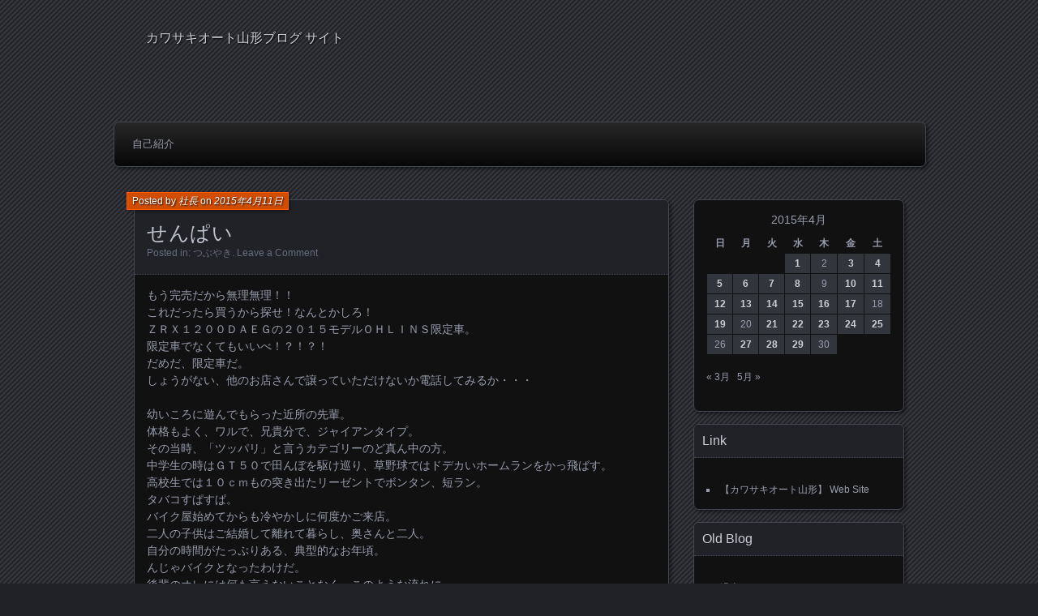

--- FILE ---
content_type: text/html; charset=UTF-8
request_url: https://blogs.kawasakiauto.com/blog/2015/04/11/%E3%81%9B%E3%82%93%E3%81%B1%E3%81%84/
body_size: 47766
content:
<!DOCTYPE html>
<!--[if IE 7]>
<html id="ie7" lang="ja"
	prefix="og: https://ogp.me/ns#" >
<![endif]-->
<!--[if IE 8]>
<html id="ie8" lang="ja"
	prefix="og: https://ogp.me/ns#" >
<![endif]-->
<!--[if !(IE 7) | !(IE 8) ]><!-->
<html lang="ja"
	prefix="og: https://ogp.me/ns#" >
<!--<![endif]-->
<head>
	<meta charset="UTF-8" />
	
	<link rel="profile" href="http://gmpg.org/xfn/11" />
	<link rel="pingback" href="https://blogs.kawasakiauto.com/xmlrpc.php" />
	<!--[if lt IE 9]>
	<script src="https://blogs.kawasakiauto.com/wp-content/themes/parament/js/html5.js" type="text/javascript"></script>
	<![endif]-->
	
		<!-- All in One SEO 4.1.5.3 -->
		<title>せんぱい |</title>
		<meta name="description" content="もう完売だから無理無理！！ これだったら買うから探せ！なんとかしろ！ ＺＲＸ１２００ＤＡＥＧの２０１５モデルＯＨＬＩＮＳ限定車。 限定車でなくてもいいべ！？！？！ だめだ、限定車だ。 しょうがない、他のお店さんで譲ってい […]" />
		<meta name="robots" content="max-image-preview:large" />
		<link rel="canonical" href="https://blogs.kawasakiauto.com/blog/2015/04/11/%e3%81%9b%e3%82%93%e3%81%b1%e3%81%84/" />
		<meta property="og:locale" content="ja_JP" />
		<meta property="og:site_name" content="| カワサキオート山形ブログ サイト" />
		<meta property="og:type" content="article" />
		<meta property="og:title" content="せんぱい |" />
		<meta property="og:description" content="もう完売だから無理無理！！ これだったら買うから探せ！なんとかしろ！ ＺＲＸ１２００ＤＡＥＧの２０１５モデルＯＨＬＩＮＳ限定車。 限定車でなくてもいいべ！？！？！ だめだ、限定車だ。 しょうがない、他のお店さんで譲ってい […]" />
		<meta property="og:url" content="https://blogs.kawasakiauto.com/blog/2015/04/11/%e3%81%9b%e3%82%93%e3%81%b1%e3%81%84/" />
		<meta property="article:published_time" content="2015-04-10T23:32:22+00:00" />
		<meta property="article:modified_time" content="2015-04-10T23:32:22+00:00" />
		<meta name="twitter:card" content="summary" />
		<meta name="twitter:domain" content="blogs.kawasakiauto.com" />
		<meta name="twitter:title" content="せんぱい |" />
		<meta name="twitter:description" content="もう完売だから無理無理！！ これだったら買うから探せ！なんとかしろ！ ＺＲＸ１２００ＤＡＥＧの２０１５モデルＯＨＬＩＮＳ限定車。 限定車でなくてもいいべ！？！？！ だめだ、限定車だ。 しょうがない、他のお店さんで譲ってい […]" />
		<script type="application/ld+json" class="aioseo-schema">
			{"@context":"https:\/\/schema.org","@graph":[{"@type":"WebSite","@id":"https:\/\/blogs.kawasakiauto.com\/#website","url":"https:\/\/blogs.kawasakiauto.com\/","description":"\u30ab\u30ef\u30b5\u30ad\u30aa\u30fc\u30c8\u5c71\u5f62\u30d6\u30ed\u30b0 \u30b5\u30a4\u30c8","inLanguage":"ja","publisher":{"@id":"https:\/\/blogs.kawasakiauto.com\/#organization"}},{"@type":"Organization","@id":"https:\/\/blogs.kawasakiauto.com\/#organization","url":"https:\/\/blogs.kawasakiauto.com\/"},{"@type":"BreadcrumbList","@id":"https:\/\/blogs.kawasakiauto.com\/blog\/2015\/04\/11\/%e3%81%9b%e3%82%93%e3%81%b1%e3%81%84\/#breadcrumblist","itemListElement":[{"@type":"ListItem","@id":"https:\/\/blogs.kawasakiauto.com\/#listItem","position":1,"item":{"@type":"WebPage","@id":"https:\/\/blogs.kawasakiauto.com\/","name":"\u30db\u30fc\u30e0","description":"\u7686\u3055\u3093\u306e\u300c\u30d0\u30a4\u30af\u30e9\u30a4\u30d5\u300d\u306f\u304a\u4efb\u305b\u304f\u3060\u3055\u3044\uff01 \u5f53\u5e97\u3067\u306f\u3001\u300c\u304a\u5ba2\u3055\u307e\u3068\u697d\u3057\u304f\u30fb\u904a\u3076\u30fb\u8a9e\u308b\u300d\u3092\u30e2\u30c3\u30c8\u30fc\u306b\u65e5\u591c\u596e\u95d8\u3057\u3066\u304a\u308a\u307e\u3059\u3002","url":"https:\/\/blogs.kawasakiauto.com\/"},"nextItem":"https:\/\/blogs.kawasakiauto.com\/blog\/2015\/#listItem"},{"@type":"ListItem","@id":"https:\/\/blogs.kawasakiauto.com\/blog\/2015\/#listItem","position":2,"item":{"@type":"WebPage","@id":"https:\/\/blogs.kawasakiauto.com\/blog\/2015\/","name":"2015","url":"https:\/\/blogs.kawasakiauto.com\/blog\/2015\/"},"nextItem":"https:\/\/blogs.kawasakiauto.com\/blog\/2015\/04\/#listItem","previousItem":"https:\/\/blogs.kawasakiauto.com\/#listItem"},{"@type":"ListItem","@id":"https:\/\/blogs.kawasakiauto.com\/blog\/2015\/04\/#listItem","position":3,"item":{"@type":"WebPage","@id":"https:\/\/blogs.kawasakiauto.com\/blog\/2015\/04\/","name":"April","url":"https:\/\/blogs.kawasakiauto.com\/blog\/2015\/04\/"},"nextItem":"https:\/\/blogs.kawasakiauto.com\/blog\/2015\/04\/11\/#listItem","previousItem":"https:\/\/blogs.kawasakiauto.com\/blog\/2015\/#listItem"},{"@type":"ListItem","@id":"https:\/\/blogs.kawasakiauto.com\/blog\/2015\/04\/11\/#listItem","position":4,"item":{"@type":"WebPage","@id":"https:\/\/blogs.kawasakiauto.com\/blog\/2015\/04\/11\/","name":"10","url":"https:\/\/blogs.kawasakiauto.com\/blog\/2015\/04\/11\/"},"nextItem":"https:\/\/blogs.kawasakiauto.com\/blog\/2015\/04\/11\/%e3%81%9b%e3%82%93%e3%81%b1%e3%81%84\/#listItem","previousItem":"https:\/\/blogs.kawasakiauto.com\/blog\/2015\/04\/#listItem"},{"@type":"ListItem","@id":"https:\/\/blogs.kawasakiauto.com\/blog\/2015\/04\/11\/%e3%81%9b%e3%82%93%e3%81%b1%e3%81%84\/#listItem","position":5,"item":{"@type":"WebPage","@id":"https:\/\/blogs.kawasakiauto.com\/blog\/2015\/04\/11\/%e3%81%9b%e3%82%93%e3%81%b1%e3%81%84\/","name":"\u305b\u3093\u3071\u3044","description":"\u3082\u3046\u5b8c\u58f2\u3060\u304b\u3089\u7121\u7406\u7121\u7406\uff01\uff01 \u3053\u308c\u3060\u3063\u305f\u3089\u8cb7\u3046\u304b\u3089\u63a2\u305b\uff01\u306a\u3093\u3068\u304b\u3057\u308d\uff01 \uff3a\uff32\uff38\uff11\uff12\uff10\uff10\uff24\uff21\uff25\uff27\u306e\uff12\uff10\uff11\uff15\u30e2\u30c7\u30eb\uff2f\uff28\uff2c\uff29\uff2e\uff33\u9650\u5b9a\u8eca\u3002 \u9650\u5b9a\u8eca\u3067\u306a\u304f\u3066\u3082\u3044\u3044\u3079\uff01\uff1f\uff01\uff1f\uff01 \u3060\u3081\u3060\u3001\u9650\u5b9a\u8eca\u3060\u3002 \u3057\u3087\u3046\u304c\u306a\u3044\u3001\u4ed6\u306e\u304a\u5e97\u3055\u3093\u3067\u8b72\u3063\u3066\u3044 [\u2026]","url":"https:\/\/blogs.kawasakiauto.com\/blog\/2015\/04\/11\/%e3%81%9b%e3%82%93%e3%81%b1%e3%81%84\/"},"previousItem":"https:\/\/blogs.kawasakiauto.com\/blog\/2015\/04\/11\/#listItem"}]},{"@type":"Person","@id":"https:\/\/blogs.kawasakiauto.com\/blog\/author\/hagihara\/#author","url":"https:\/\/blogs.kawasakiauto.com\/blog\/author\/hagihara\/","name":"\u793e\u9577","image":{"@type":"ImageObject","@id":"https:\/\/blogs.kawasakiauto.com\/blog\/2015\/04\/11\/%e3%81%9b%e3%82%93%e3%81%b1%e3%81%84\/#authorImage","url":"https:\/\/secure.gravatar.com\/avatar\/99543a3841a4b35a10f2fb165a5fa345?s=96&d=mm&r=g","width":96,"height":96,"caption":"\u793e\u9577"}},{"@type":"WebPage","@id":"https:\/\/blogs.kawasakiauto.com\/blog\/2015\/04\/11\/%e3%81%9b%e3%82%93%e3%81%b1%e3%81%84\/#webpage","url":"https:\/\/blogs.kawasakiauto.com\/blog\/2015\/04\/11\/%e3%81%9b%e3%82%93%e3%81%b1%e3%81%84\/","name":"\u305b\u3093\u3071\u3044 |","description":"\u3082\u3046\u5b8c\u58f2\u3060\u304b\u3089\u7121\u7406\u7121\u7406\uff01\uff01 \u3053\u308c\u3060\u3063\u305f\u3089\u8cb7\u3046\u304b\u3089\u63a2\u305b\uff01\u306a\u3093\u3068\u304b\u3057\u308d\uff01 \uff3a\uff32\uff38\uff11\uff12\uff10\uff10\uff24\uff21\uff25\uff27\u306e\uff12\uff10\uff11\uff15\u30e2\u30c7\u30eb\uff2f\uff28\uff2c\uff29\uff2e\uff33\u9650\u5b9a\u8eca\u3002 \u9650\u5b9a\u8eca\u3067\u306a\u304f\u3066\u3082\u3044\u3044\u3079\uff01\uff1f\uff01\uff1f\uff01 \u3060\u3081\u3060\u3001\u9650\u5b9a\u8eca\u3060\u3002 \u3057\u3087\u3046\u304c\u306a\u3044\u3001\u4ed6\u306e\u304a\u5e97\u3055\u3093\u3067\u8b72\u3063\u3066\u3044 [\u2026]","inLanguage":"ja","isPartOf":{"@id":"https:\/\/blogs.kawasakiauto.com\/#website"},"breadcrumb":{"@id":"https:\/\/blogs.kawasakiauto.com\/blog\/2015\/04\/11\/%e3%81%9b%e3%82%93%e3%81%b1%e3%81%84\/#breadcrumblist"},"author":"https:\/\/blogs.kawasakiauto.com\/blog\/author\/hagihara\/#author","creator":"https:\/\/blogs.kawasakiauto.com\/blog\/author\/hagihara\/#author","datePublished":"2015-04-10T23:32:22+09:00","dateModified":"2015-04-10T23:32:22+09:00"},{"@type":"Article","@id":"https:\/\/blogs.kawasakiauto.com\/blog\/2015\/04\/11\/%e3%81%9b%e3%82%93%e3%81%b1%e3%81%84\/#article","name":"\u305b\u3093\u3071\u3044 |","description":"\u3082\u3046\u5b8c\u58f2\u3060\u304b\u3089\u7121\u7406\u7121\u7406\uff01\uff01 \u3053\u308c\u3060\u3063\u305f\u3089\u8cb7\u3046\u304b\u3089\u63a2\u305b\uff01\u306a\u3093\u3068\u304b\u3057\u308d\uff01 \uff3a\uff32\uff38\uff11\uff12\uff10\uff10\uff24\uff21\uff25\uff27\u306e\uff12\uff10\uff11\uff15\u30e2\u30c7\u30eb\uff2f\uff28\uff2c\uff29\uff2e\uff33\u9650\u5b9a\u8eca\u3002 \u9650\u5b9a\u8eca\u3067\u306a\u304f\u3066\u3082\u3044\u3044\u3079\uff01\uff1f\uff01\uff1f\uff01 \u3060\u3081\u3060\u3001\u9650\u5b9a\u8eca\u3060\u3002 \u3057\u3087\u3046\u304c\u306a\u3044\u3001\u4ed6\u306e\u304a\u5e97\u3055\u3093\u3067\u8b72\u3063\u3066\u3044 [\u2026]","inLanguage":"ja","headline":"\u305b\u3093\u3071\u3044","author":{"@id":"https:\/\/blogs.kawasakiauto.com\/blog\/author\/hagihara\/#author"},"publisher":{"@id":"https:\/\/blogs.kawasakiauto.com\/#organization"},"datePublished":"2015-04-10T23:32:22+09:00","dateModified":"2015-04-10T23:32:22+09:00","articleSection":"\u3064\u3076\u3084\u304d","mainEntityOfPage":{"@id":"https:\/\/blogs.kawasakiauto.com\/blog\/2015\/04\/11\/%e3%81%9b%e3%82%93%e3%81%b1%e3%81%84\/#webpage"},"isPartOf":{"@id":"https:\/\/blogs.kawasakiauto.com\/blog\/2015\/04\/11\/%e3%81%9b%e3%82%93%e3%81%b1%e3%81%84\/#webpage"},"image":{"@type":"ImageObject","@id":"https:\/\/blogs.kawasakiauto.com\/#articleImage","url":"https:\/\/blogs.kawasakiauto.com\/wp-content\/uploads\/150411.jpg","width":1000,"height":750}}]}
		</script>
		<!-- All in One SEO -->

<link rel='dns-prefetch' href='//s.w.org' />
<link rel="alternate" type="application/rss+xml" title=" &raquo; フィード" href="https://blogs.kawasakiauto.com/feed/" />
<link rel="alternate" type="application/rss+xml" title=" &raquo; コメントフィード" href="https://blogs.kawasakiauto.com/comments/feed/" />
<link rel="alternate" type="application/rss+xml" title=" &raquo; せんぱい のコメントのフィード" href="https://blogs.kawasakiauto.com/blog/2015/04/11/%e3%81%9b%e3%82%93%e3%81%b1%e3%81%84/feed/" />
		<script type="text/javascript">
			window._wpemojiSettings = {"baseUrl":"https:\/\/s.w.org\/images\/core\/emoji\/13.1.0\/72x72\/","ext":".png","svgUrl":"https:\/\/s.w.org\/images\/core\/emoji\/13.1.0\/svg\/","svgExt":".svg","source":{"concatemoji":"https:\/\/blogs.kawasakiauto.com\/wp-includes\/js\/wp-emoji-release.min.js"}};
			!function(e,a,t){var n,r,o,i=a.createElement("canvas"),p=i.getContext&&i.getContext("2d");function s(e,t){var a=String.fromCharCode;p.clearRect(0,0,i.width,i.height),p.fillText(a.apply(this,e),0,0);e=i.toDataURL();return p.clearRect(0,0,i.width,i.height),p.fillText(a.apply(this,t),0,0),e===i.toDataURL()}function c(e){var t=a.createElement("script");t.src=e,t.defer=t.type="text/javascript",a.getElementsByTagName("head")[0].appendChild(t)}for(o=Array("flag","emoji"),t.supports={everything:!0,everythingExceptFlag:!0},r=0;r<o.length;r++)t.supports[o[r]]=function(e){if(!p||!p.fillText)return!1;switch(p.textBaseline="top",p.font="600 32px Arial",e){case"flag":return s([127987,65039,8205,9895,65039],[127987,65039,8203,9895,65039])?!1:!s([55356,56826,55356,56819],[55356,56826,8203,55356,56819])&&!s([55356,57332,56128,56423,56128,56418,56128,56421,56128,56430,56128,56423,56128,56447],[55356,57332,8203,56128,56423,8203,56128,56418,8203,56128,56421,8203,56128,56430,8203,56128,56423,8203,56128,56447]);case"emoji":return!s([10084,65039,8205,55357,56613],[10084,65039,8203,55357,56613])}return!1}(o[r]),t.supports.everything=t.supports.everything&&t.supports[o[r]],"flag"!==o[r]&&(t.supports.everythingExceptFlag=t.supports.everythingExceptFlag&&t.supports[o[r]]);t.supports.everythingExceptFlag=t.supports.everythingExceptFlag&&!t.supports.flag,t.DOMReady=!1,t.readyCallback=function(){t.DOMReady=!0},t.supports.everything||(n=function(){t.readyCallback()},a.addEventListener?(a.addEventListener("DOMContentLoaded",n,!1),e.addEventListener("load",n,!1)):(e.attachEvent("onload",n),a.attachEvent("onreadystatechange",function(){"complete"===a.readyState&&t.readyCallback()})),(n=t.source||{}).concatemoji?c(n.concatemoji):n.wpemoji&&n.twemoji&&(c(n.twemoji),c(n.wpemoji)))}(window,document,window._wpemojiSettings);
		</script>
		<style type="text/css">
img.wp-smiley,
img.emoji {
	display: inline !important;
	border: none !important;
	box-shadow: none !important;
	height: 1em !important;
	width: 1em !important;
	margin: 0 .07em !important;
	vertical-align: -0.1em !important;
	background: none !important;
	padding: 0 !important;
}
</style>
	<link rel='stylesheet' id='wp-block-library-css'  href='https://blogs.kawasakiauto.com/wp-includes/css/dist/block-library/style.min.css' type='text/css' media='all' />
<link rel='stylesheet' id='responsive-lightbox-prettyphoto-css'  href='https://blogs.kawasakiauto.com/wp-content/plugins/responsive-lightbox/assets/prettyphoto/prettyPhoto.min.css' type='text/css' media='all' />
<link rel='stylesheet' id='parament-css'  href='https://blogs.kawasakiauto.com/wp-content/themes/parament/style.css' type='text/css' media='all' />
<script type='text/javascript' src='https://blogs.kawasakiauto.com/wp-includes/js/jquery/jquery.min.js' id='jquery-core-js'></script>
<script type='text/javascript' src='https://blogs.kawasakiauto.com/wp-includes/js/jquery/jquery-migrate.min.js' id='jquery-migrate-js'></script>
<script type='text/javascript' src='https://blogs.kawasakiauto.com/wp-content/plugins/responsive-lightbox/assets/prettyphoto/jquery.prettyPhoto.min.js' id='responsive-lightbox-prettyphoto-js'></script>
<script type='text/javascript' src='https://blogs.kawasakiauto.com/wp-includes/js/underscore.min.js' id='underscore-js'></script>
<script type='text/javascript' src='https://blogs.kawasakiauto.com/wp-content/plugins/responsive-lightbox/assets/infinitescroll/infinite-scroll.pkgd.min.js' id='responsive-lightbox-infinite-scroll-js'></script>
<script type='text/javascript' id='responsive-lightbox-js-extra'>
/* <![CDATA[ */
var rlArgs = {"script":"prettyphoto","selector":"lightbox","customEvents":"","activeGalleries":"1","animationSpeed":"normal","slideshow":"0","slideshowDelay":"5000","slideshowAutoplay":"0","opacity":"0.75","showTitle":"1","allowResize":"1","allowExpand":"1","width":"1080","height":"720","separator":"\/","theme":"pp_default","horizontalPadding":"20","hideFlash":"0","wmode":"opaque","videoAutoplay":"0","modal":"0","deeplinking":"0","overlayGallery":"1","keyboardShortcuts":"1","social":"0","woocommerce_gallery":"0","ajaxurl":"https:\/\/blogs.kawasakiauto.com\/wp-admin\/admin-ajax.php","nonce":"c55d9fec9a"};
/* ]]> */
</script>
<script type='text/javascript' src='https://blogs.kawasakiauto.com/wp-content/plugins/responsive-lightbox/js/front.js' id='responsive-lightbox-js'></script>
<link rel="https://api.w.org/" href="https://blogs.kawasakiauto.com/wp-json/" /><link rel="alternate" type="application/json" href="https://blogs.kawasakiauto.com/wp-json/wp/v2/posts/9598" /><link rel="EditURI" type="application/rsd+xml" title="RSD" href="https://blogs.kawasakiauto.com/xmlrpc.php?rsd" />
<link rel="wlwmanifest" type="application/wlwmanifest+xml" href="https://blogs.kawasakiauto.com/wp-includes/wlwmanifest.xml" /> 
<meta name="generator" content="WordPress 5.8.12" />
<link rel='shortlink' href='https://blogs.kawasakiauto.com/?p=9598' />
<link rel="alternate" type="application/json+oembed" href="https://blogs.kawasakiauto.com/wp-json/oembed/1.0/embed?url=https%3A%2F%2Fblogs.kawasakiauto.com%2Fblog%2F2015%2F04%2F11%2F%25e3%2581%259b%25e3%2582%2593%25e3%2581%25b1%25e3%2581%2584%2F" />
<link rel="alternate" type="text/xml+oembed" href="https://blogs.kawasakiauto.com/wp-json/oembed/1.0/embed?url=https%3A%2F%2Fblogs.kawasakiauto.com%2Fblog%2F2015%2F04%2F11%2F%25e3%2581%259b%25e3%2582%2593%25e3%2581%25b1%25e3%2581%2584%2F&#038;format=xml" />
<style data-context="foundation-flickity-css">/*! Flickity v2.0.2
http://flickity.metafizzy.co
---------------------------------------------- */.flickity-enabled{position:relative}.flickity-enabled:focus{outline:0}.flickity-viewport{overflow:hidden;position:relative;height:100%}.flickity-slider{position:absolute;width:100%;height:100%}.flickity-enabled.is-draggable{-webkit-tap-highlight-color:transparent;tap-highlight-color:transparent;-webkit-user-select:none;-moz-user-select:none;-ms-user-select:none;user-select:none}.flickity-enabled.is-draggable .flickity-viewport{cursor:move;cursor:-webkit-grab;cursor:grab}.flickity-enabled.is-draggable .flickity-viewport.is-pointer-down{cursor:-webkit-grabbing;cursor:grabbing}.flickity-prev-next-button{position:absolute;top:50%;width:44px;height:44px;border:none;border-radius:50%;background:#fff;background:hsla(0,0%,100%,.75);cursor:pointer;-webkit-transform:translateY(-50%);transform:translateY(-50%)}.flickity-prev-next-button:hover{background:#fff}.flickity-prev-next-button:focus{outline:0;box-shadow:0 0 0 5px #09f}.flickity-prev-next-button:active{opacity:.6}.flickity-prev-next-button.previous{left:10px}.flickity-prev-next-button.next{right:10px}.flickity-rtl .flickity-prev-next-button.previous{left:auto;right:10px}.flickity-rtl .flickity-prev-next-button.next{right:auto;left:10px}.flickity-prev-next-button:disabled{opacity:.3;cursor:auto}.flickity-prev-next-button svg{position:absolute;left:20%;top:20%;width:60%;height:60%}.flickity-prev-next-button .arrow{fill:#333}.flickity-page-dots{position:absolute;width:100%;bottom:-25px;padding:0;margin:0;list-style:none;text-align:center;line-height:1}.flickity-rtl .flickity-page-dots{direction:rtl}.flickity-page-dots .dot{display:inline-block;width:10px;height:10px;margin:0 8px;background:#333;border-radius:50%;opacity:.25;cursor:pointer}.flickity-page-dots .dot.is-selected{opacity:1}</style><style data-context="foundation-slideout-css">.slideout-menu{position:fixed;left:0;top:0;bottom:0;right:auto;z-index:0;width:256px;overflow-y:auto;-webkit-overflow-scrolling:touch;display:none}.slideout-menu.pushit-right{left:auto;right:0}.slideout-panel{position:relative;z-index:1;will-change:transform}.slideout-open,.slideout-open .slideout-panel,.slideout-open body{overflow:hidden}.slideout-open .slideout-menu{display:block}.pushit{display:none}</style><style type="text/css">.recentcomments a{display:inline !important;padding:0 !important;margin:0 !important;}</style><style>.ios7.web-app-mode.has-fixed header{ background-color: rgba(3,122,221,.88);}</style></head>

<body class="post-template-default single single-post postid-9598 single-format-standard">

<div id="page-wrap" class="contain">
	<header id="branding" role="banner">
		<h1 id="site-title"><a href="https://blogs.kawasakiauto.com"></a></h1>
					<h2 id="site-description">カワサキオート山形ブログ サイト</h2>		
			</header><!-- #branding -->

	<nav id="menu" role="navigation"><div id="primary-menu" class="menu"><ul>
<li class="page_item page-item-2"><a href="https://blogs.kawasakiauto.com/about/">自己紹介</a></li>
</ul></div>
</nav>
<div id="container" class="contain">
	<div id="main" role="main">
													
<article id="post-9598" class="contain post-9598 post type-post status-publish format-standard hentry category-mutter has-byline">

	<div class="title">
					<h2 class="entry-title">せんぱい</h2>				<div class="entry-byline">
			<span>Posted by <a href="https://blogs.kawasakiauto.com/blog/author/hagihara/" title="View all posts by 社長">社長</a> on <a href="https://blogs.kawasakiauto.com/blog/2015/04/11/%e3%81%9b%e3%82%93%e3%81%b1%e3%81%84/">2015年4月11日</a></span>
					</div>

		<div class="entry-meta">
						Posted in: <a href="https://blogs.kawasakiauto.com/blog/category/mutter/" rel="category tag">つぶやき</a>.			
			
							<span class="comments"><a href="https://blogs.kawasakiauto.com/blog/2015/04/11/%e3%81%9b%e3%82%93%e3%81%b1%e3%81%84/#respond">Leave a Comment</a></span>
					</div><!-- entry-meta -->

	</div><!-- end title -->

	<div class="entry-content">
		<p>もう完売だから無理無理！！<br />
これだったら買うから探せ！なんとかしろ！<br />
ＺＲＸ１２００ＤＡＥＧの２０１５モデルＯＨＬＩＮＳ限定車。<br />
限定車でなくてもいいべ！？！？！<br />
だめだ、限定車だ。<br />
しょうがない、他のお店さんで譲っていただけないか電話してみるか・・・</p>
<p>幼いころに遊んでもらった近所の先輩。<br />
体格もよく、ワルで、兄貴分で、ジャイアンタイプ。<br />
その当時、「ツッパリ」と言うカテゴリーのど真ん中の方。<br />
中学生の時はＧＴ５０で田んぼを駆け巡り、草野球ではドデカいホームランをかっ飛ばす。<br />
高校生では１０ｃｍもの突き出たリーゼントでボンタン、短ラン。<br />
タバコすぱすぱ。<br />
バイク屋始めてからも冷やかしに何度かご来店。<br />
二人の子供はご結婚して離れて暮らし、奥さんと二人。<br />
自分の時間がたっぷりある、典型的なお年頃。<br />
んじゃバイクとなったわけだ。<br />
後輩のオレには何も言えないことなく、このような流れに。<br />
しかもお金持ちのくせに、値切ること。<br />
しかしバイク屋。後輩であっても突っ張り返す。<br />
知り合いからは定価で買え！！！<br />
・・・通じなかった・・・弱い後輩の立場。</p>
<p>結局、無理言って限定ＤＡＥＧを、<br />
カワサキつながりのＰＳＨＯＰさんから譲っていただいた。感謝。</p>
<p>ナンバーは５５５とれ！<br />
ガラスコーティングはサービスしろ！<br />
タンクバックもサービスだ。<br />
納車日は４／１０が大安だから、間に合わせろ！<br />
リミッターカットもだ。<br />
む〜り〜！！！！</p>
<p>昨日、４／１０。納車日だけは守って。<br />
早速引取りに。<br />
ようこそ、この良き日にあーざーすー♪<br />
バイクの説明してけろ。２７年ぶりのバイクだ！<br />
ＯＫよ♪<br />
一通り説明してエンジンかけて。<br />
・・・なんか本人の様子がおかしい・・・<br />
「・・・オレ乗るいべが？？？」<br />
ドッヒャー！このあんぽんたん、最後の最後におじけづいたか。<br />
なにがリミッターカットだ！<br />
あの豪快な先輩がバイクを前に緊張してるぜ！<br />
女の子だってこんな姿みたことないぞー！<br />
んでもこのひるんだ姿がかわいく、なんかオレはうれしいような。<br />
「今日は天気も悪くなるようだし、来週１６日、大安だから、そん時に・・・」とポツリ。<br />
了解ーい。<br />
あわてずじっくりとバイクライフ楽しみましょ♪<br />
やはり、５０歳半ば。<br />
二輪は不安定、大排気量、パワー大、重い、少し怖くなったか。<br />
それでよろしい。そのぐらいの不安があった方が彼にはいい。<br />
ちっちゃなバイクでは「ツッパリ」のプライドが許さないし。</p>
<p>久々のバイク。<br />
乗るばかりがバイクライフでない。<br />
磨いたり眺めたり。先輩も解っていたようだ。<br />
さぁこれからどうなるか？楽しみである。<br />
面倒見てあげましょう♪<br />
ブログ見てないべね？？？<br />
<a href="https://blogs.kawasakiauto.com/wp-content/uploads/150411.jpg" data-rel="lightbox-image-0" data-rl_title="" data-rl_caption="" title=""><img loading="lazy" src="https://blogs.kawasakiauto.com/wp-content/uploads/150411-300x225.jpg" alt="150411" width="300" height="225" class="alignnone size-medium wp-image-9599" srcset="https://blogs.kawasakiauto.com/wp-content/uploads/150411-300x225.jpg 300w, https://blogs.kawasakiauto.com/wp-content/uploads/150411.jpg 1000w" sizes="(max-width: 300px) 100vw, 300px" /></a></p>
	</div>

		<nav id="post-nav" class="contain">
		<h1 class="assistive-text">Posts navigation</h1>
		<div class="nav-older">&larr; <a href="https://blogs.kawasakiauto.com/blog/2015/04/10/%e4%bb%8a%e3%81%94%e3%82%8d/" rel="prev">今ごろ</a></div>		<div class="nav-newer"><a href="https://blogs.kawasakiauto.com/blog/2015/04/12/%e3%81%82%e3%81%81%e3%83%bc%e3%81%82/" rel="next">あぁーあ</a> &rarr;</div>	</nav>
	
</article>				
<div id="comments">

	
				<div id="respond" class="comment-respond">
		<h3 id="reply-title" class="comment-reply-title">コメントを残す <small><a rel="nofollow" id="cancel-comment-reply-link" href="/blog/2015/04/11/%E3%81%9B%E3%82%93%E3%81%B1%E3%81%84/#respond" style="display:none;">コメントをキャンセル</a></small></h3><form action="https://blogs.kawasakiauto.com/wp-comments-post.php" method="post" id="commentform" class="comment-form"><p class="comment-notes"><span id="email-notes">メールアドレスが公開されることはありません。</span> <span class="required">*</span> が付いている欄は必須項目です</p><p class="comment-form-comment"><label for="comment">コメント</label> <textarea id="comment" name="comment" cols="45" rows="8" maxlength="65525" required="required"></textarea></p><p class="comment-form-author"><label for="author">名前 <span class="required">*</span></label> <input id="author" name="author" type="text" value="" size="30" maxlength="245" required='required' /></p>
<p class="comment-form-email"><label for="email">メール <span class="required">*</span></label> <input id="email" name="email" type="text" value="" size="30" maxlength="100" aria-describedby="email-notes" required='required' /></p>
<p class="comment-form-url"><label for="url">サイト</label> <input id="url" name="url" type="text" value="" size="30" maxlength="200" /></p>
<p class="comment-form-cookies-consent"><input id="wp-comment-cookies-consent" name="wp-comment-cookies-consent" type="checkbox" value="yes" /> <label for="wp-comment-cookies-consent">次回のコメントで使用するためブラウザーに自分の名前、メールアドレス、サイトを保存する。</label></p>
<p class="form-submit"><input name="submit" type="submit" id="submit" class="submit" value="コメントを送信" /> <input type='hidden' name='comment_post_ID' value='9598' id='comment_post_ID' />
<input type='hidden' name='comment_parent' id='comment_parent' value='0' />
</p><p style="display: none;"><input type="hidden" id="akismet_comment_nonce" name="akismet_comment_nonce" value="ca95694b93" /></p><input type="hidden" id="_wpnonce" name="_wpnonce" value="6c9039bda6" /><p style="display: none !important;"><label>&#916;<textarea name="ak_hp_textarea" cols="45" rows="8" maxlength="100"></textarea></label><input type="hidden" id="ak_js_1" name="ak_js" value="212"/><script>document.getElementById( "ak_js_1" ).setAttribute( "value", ( new Date() ).getTime() );</script></p><p class="tsa_param_field_tsa_" style="display:none;">email confirm<span class="required">*</span><input type="text" name="tsa_email_param_field___" id="tsa_email_param_field___" size="30" value="" />
	</p><p class="tsa_param_field_tsa_2" style="display:none;">post date<span class="required">*</span><input type="text" name="tsa_param_field_tsa_3" id="tsa_param_field_tsa_3" size="30" value="2026-01-17 22:59:25" />
	</p><p id="throwsSpamAway">日本語が含まれない投稿は無視されますのでご注意ください。（スパム対策）</p></form>	</div><!-- #respond -->
		
</div><!-- #comments -->						</div><!-- end main -->

	<ul id="sidebar" role="complementary">
	<li id="calendar-2" class="widget widget_calendar"><div id="calendar_wrap" class="calendar_wrap"><table id="wp-calendar" class="wp-calendar-table">
	<caption>2015年4月</caption>
	<thead>
	<tr>
		<th scope="col" title="日曜日">日</th>
		<th scope="col" title="月曜日">月</th>
		<th scope="col" title="火曜日">火</th>
		<th scope="col" title="水曜日">水</th>
		<th scope="col" title="木曜日">木</th>
		<th scope="col" title="金曜日">金</th>
		<th scope="col" title="土曜日">土</th>
	</tr>
	</thead>
	<tbody>
	<tr>
		<td colspan="3" class="pad">&nbsp;</td><td><a href="https://blogs.kawasakiauto.com/blog/2015/04/01/" aria-label="2015年4月1日 に投稿を公開">1</a></td><td>2</td><td><a href="https://blogs.kawasakiauto.com/blog/2015/04/03/" aria-label="2015年4月3日 に投稿を公開">3</a></td><td><a href="https://blogs.kawasakiauto.com/blog/2015/04/04/" aria-label="2015年4月4日 に投稿を公開">4</a></td>
	</tr>
	<tr>
		<td><a href="https://blogs.kawasakiauto.com/blog/2015/04/05/" aria-label="2015年4月5日 に投稿を公開">5</a></td><td><a href="https://blogs.kawasakiauto.com/blog/2015/04/06/" aria-label="2015年4月6日 に投稿を公開">6</a></td><td><a href="https://blogs.kawasakiauto.com/blog/2015/04/07/" aria-label="2015年4月7日 に投稿を公開">7</a></td><td><a href="https://blogs.kawasakiauto.com/blog/2015/04/08/" aria-label="2015年4月8日 に投稿を公開">8</a></td><td>9</td><td><a href="https://blogs.kawasakiauto.com/blog/2015/04/10/" aria-label="2015年4月10日 に投稿を公開">10</a></td><td><a href="https://blogs.kawasakiauto.com/blog/2015/04/11/" aria-label="2015年4月11日 に投稿を公開">11</a></td>
	</tr>
	<tr>
		<td><a href="https://blogs.kawasakiauto.com/blog/2015/04/12/" aria-label="2015年4月12日 に投稿を公開">12</a></td><td><a href="https://blogs.kawasakiauto.com/blog/2015/04/13/" aria-label="2015年4月13日 に投稿を公開">13</a></td><td><a href="https://blogs.kawasakiauto.com/blog/2015/04/14/" aria-label="2015年4月14日 に投稿を公開">14</a></td><td><a href="https://blogs.kawasakiauto.com/blog/2015/04/15/" aria-label="2015年4月15日 に投稿を公開">15</a></td><td><a href="https://blogs.kawasakiauto.com/blog/2015/04/16/" aria-label="2015年4月16日 に投稿を公開">16</a></td><td><a href="https://blogs.kawasakiauto.com/blog/2015/04/17/" aria-label="2015年4月17日 に投稿を公開">17</a></td><td>18</td>
	</tr>
	<tr>
		<td><a href="https://blogs.kawasakiauto.com/blog/2015/04/19/" aria-label="2015年4月19日 に投稿を公開">19</a></td><td>20</td><td><a href="https://blogs.kawasakiauto.com/blog/2015/04/21/" aria-label="2015年4月21日 に投稿を公開">21</a></td><td><a href="https://blogs.kawasakiauto.com/blog/2015/04/22/" aria-label="2015年4月22日 に投稿を公開">22</a></td><td><a href="https://blogs.kawasakiauto.com/blog/2015/04/23/" aria-label="2015年4月23日 に投稿を公開">23</a></td><td><a href="https://blogs.kawasakiauto.com/blog/2015/04/24/" aria-label="2015年4月24日 に投稿を公開">24</a></td><td><a href="https://blogs.kawasakiauto.com/blog/2015/04/25/" aria-label="2015年4月25日 に投稿を公開">25</a></td>
	</tr>
	<tr>
		<td>26</td><td><a href="https://blogs.kawasakiauto.com/blog/2015/04/27/" aria-label="2015年4月27日 に投稿を公開">27</a></td><td><a href="https://blogs.kawasakiauto.com/blog/2015/04/28/" aria-label="2015年4月28日 に投稿を公開">28</a></td><td><a href="https://blogs.kawasakiauto.com/blog/2015/04/29/" aria-label="2015年4月29日 に投稿を公開">29</a></td><td>30</td>
		<td class="pad" colspan="2">&nbsp;</td>
	</tr>
	</tbody>
	</table><nav aria-label="前と次の月" class="wp-calendar-nav">
		<span class="wp-calendar-nav-prev"><a href="https://blogs.kawasakiauto.com/blog/2015/03/">&laquo; 3月</a></span>
		<span class="pad">&nbsp;</span>
		<span class="wp-calendar-nav-next"><a href="https://blogs.kawasakiauto.com/blog/2015/05/">5月 &raquo;</a></span>
	</nav></div></li><li id="text-2" class="widget widget_text"><h2 class="widget-title">Link</h2>			<div class="textwidget"><ul class='xoxo blogroll'>
<li><a href="http://www.kawasakiauto.com/" title="http://www.kawasakiauto.com/" target="_blank" rel="noopener">【カワサキオート山形】 Web Site</a></li>

	</ul></div>
		</li><li id="text-3" class="widget widget_text"><h2 class="widget-title">Old Blog</h2>			<div class="textwidget"><ul class='xoxo blogroll'>
<li><a href="http://blog.kawasakiauto.com/" target="_blank" rel="noopener">過去のつぶやき・・・（〜2011）</a></li>

	</ul></div>
		</li><li id="recent-comments-2" class="widget widget_recent_comments"><h2 class="widget-title">最近のコメント</h2><ul id="recentcomments"><li class="recentcomments"><a href="https://blogs.kawasakiauto.com/blog/2023/05/11/%e5%a4%a2%e3%81%af/#comment-33491">夢は</a> に <span class="comment-author-link">しゃちょー</span> より</li><li class="recentcomments"><a href="https://blogs.kawasakiauto.com/blog/2023/05/11/%e5%a4%a2%e3%81%af/#comment-33485">夢は</a> に <span class="comment-author-link">2ya</span> より</li><li class="recentcomments"><a href="https://blogs.kawasakiauto.com/blog/2023/01/30/%e5%a4%a7%e4%b8%88%e5%a4%ab%e3%81%a7%e3%81%99%e3%81%8b%ef%bc%9f/#comment-32216">大丈夫ですか？</a> に <span class="comment-author-link">しゃちょー</span> より</li><li class="recentcomments"><a href="https://blogs.kawasakiauto.com/blog/2023/01/30/%e5%a4%a7%e4%b8%88%e5%a4%ab%e3%81%a7%e3%81%99%e3%81%8b%ef%bc%9f/#comment-32201">大丈夫ですか？</a> に <span class="comment-author-link">2ya</span> より</li><li class="recentcomments"><a href="https://blogs.kawasakiauto.com/blog/2023/01/14/%e6%84%9f%e6%83%b3/#comment-32011">感想</a> に <span class="comment-author-link">しゃちょー</span> より</li></ul></li>
		<li id="recent-posts-2" class="widget widget_recent_entries">
		<h2 class="widget-title">最近の投稿</h2>
		<ul>
											<li>
					<a href="https://blogs.kawasakiauto.com/blog/2023/08/19/%e5%be%8c%e6%82%94-2/">後悔</a>
									</li>
											<li>
					<a href="https://blogs.kawasakiauto.com/blog/2023/08/16/%e3%81%a1%e3%82%87%e3%81%84%e7%a7%8b/">ちょい秋</a>
									</li>
											<li>
					<a href="https://blogs.kawasakiauto.com/blog/2023/08/12/%e4%bc%91%e6%97%a5%e3%81%ae%e6%ad%a3%e3%81%97%e3%81%84%e9%81%8e%e3%81%94%e3%81%97%e6%96%b9/">休日の正しい過ごし方</a>
									</li>
											<li>
					<a href="https://blogs.kawasakiauto.com/blog/2023/08/10/%e6%9c%a8%e9%99%b0/">木陰</a>
									</li>
											<li>
					<a href="https://blogs.kawasakiauto.com/blog/2023/08/08/%e4%bc%91%e6%97%a5-4/">休日</a>
									</li>
					</ul>

		</li><li id="archives-2" class="widget widget_archive"><h2 class="widget-title">アーカイブ</h2>
			<ul>
					<li><a href='https://blogs.kawasakiauto.com/blog/2023/08/'>2023年8月</a></li>
	<li><a href='https://blogs.kawasakiauto.com/blog/2023/07/'>2023年7月</a></li>
	<li><a href='https://blogs.kawasakiauto.com/blog/2023/06/'>2023年6月</a></li>
	<li><a href='https://blogs.kawasakiauto.com/blog/2023/05/'>2023年5月</a></li>
	<li><a href='https://blogs.kawasakiauto.com/blog/2023/04/'>2023年4月</a></li>
	<li><a href='https://blogs.kawasakiauto.com/blog/2023/03/'>2023年3月</a></li>
	<li><a href='https://blogs.kawasakiauto.com/blog/2023/02/'>2023年2月</a></li>
	<li><a href='https://blogs.kawasakiauto.com/blog/2023/01/'>2023年1月</a></li>
	<li><a href='https://blogs.kawasakiauto.com/blog/2022/12/'>2022年12月</a></li>
	<li><a href='https://blogs.kawasakiauto.com/blog/2022/11/'>2022年11月</a></li>
	<li><a href='https://blogs.kawasakiauto.com/blog/2022/10/'>2022年10月</a></li>
	<li><a href='https://blogs.kawasakiauto.com/blog/2022/09/'>2022年9月</a></li>
	<li><a href='https://blogs.kawasakiauto.com/blog/2022/08/'>2022年8月</a></li>
	<li><a href='https://blogs.kawasakiauto.com/blog/2022/07/'>2022年7月</a></li>
	<li><a href='https://blogs.kawasakiauto.com/blog/2022/06/'>2022年6月</a></li>
	<li><a href='https://blogs.kawasakiauto.com/blog/2022/05/'>2022年5月</a></li>
	<li><a href='https://blogs.kawasakiauto.com/blog/2022/04/'>2022年4月</a></li>
	<li><a href='https://blogs.kawasakiauto.com/blog/2022/03/'>2022年3月</a></li>
	<li><a href='https://blogs.kawasakiauto.com/blog/2022/02/'>2022年2月</a></li>
	<li><a href='https://blogs.kawasakiauto.com/blog/2022/01/'>2022年1月</a></li>
	<li><a href='https://blogs.kawasakiauto.com/blog/2021/12/'>2021年12月</a></li>
	<li><a href='https://blogs.kawasakiauto.com/blog/2021/11/'>2021年11月</a></li>
	<li><a href='https://blogs.kawasakiauto.com/blog/2021/10/'>2021年10月</a></li>
	<li><a href='https://blogs.kawasakiauto.com/blog/2021/09/'>2021年9月</a></li>
	<li><a href='https://blogs.kawasakiauto.com/blog/2021/08/'>2021年8月</a></li>
	<li><a href='https://blogs.kawasakiauto.com/blog/2021/07/'>2021年7月</a></li>
	<li><a href='https://blogs.kawasakiauto.com/blog/2021/06/'>2021年6月</a></li>
	<li><a href='https://blogs.kawasakiauto.com/blog/2021/05/'>2021年5月</a></li>
	<li><a href='https://blogs.kawasakiauto.com/blog/2021/04/'>2021年4月</a></li>
	<li><a href='https://blogs.kawasakiauto.com/blog/2021/03/'>2021年3月</a></li>
	<li><a href='https://blogs.kawasakiauto.com/blog/2021/02/'>2021年2月</a></li>
	<li><a href='https://blogs.kawasakiauto.com/blog/2021/01/'>2021年1月</a></li>
	<li><a href='https://blogs.kawasakiauto.com/blog/2020/12/'>2020年12月</a></li>
	<li><a href='https://blogs.kawasakiauto.com/blog/2020/11/'>2020年11月</a></li>
	<li><a href='https://blogs.kawasakiauto.com/blog/2020/10/'>2020年10月</a></li>
	<li><a href='https://blogs.kawasakiauto.com/blog/2020/09/'>2020年9月</a></li>
	<li><a href='https://blogs.kawasakiauto.com/blog/2020/08/'>2020年8月</a></li>
	<li><a href='https://blogs.kawasakiauto.com/blog/2020/07/'>2020年7月</a></li>
	<li><a href='https://blogs.kawasakiauto.com/blog/2020/06/'>2020年6月</a></li>
	<li><a href='https://blogs.kawasakiauto.com/blog/2020/05/'>2020年5月</a></li>
	<li><a href='https://blogs.kawasakiauto.com/blog/2020/04/'>2020年4月</a></li>
	<li><a href='https://blogs.kawasakiauto.com/blog/2020/03/'>2020年3月</a></li>
	<li><a href='https://blogs.kawasakiauto.com/blog/2020/02/'>2020年2月</a></li>
	<li><a href='https://blogs.kawasakiauto.com/blog/2020/01/'>2020年1月</a></li>
	<li><a href='https://blogs.kawasakiauto.com/blog/2019/12/'>2019年12月</a></li>
	<li><a href='https://blogs.kawasakiauto.com/blog/2019/11/'>2019年11月</a></li>
	<li><a href='https://blogs.kawasakiauto.com/blog/2019/10/'>2019年10月</a></li>
	<li><a href='https://blogs.kawasakiauto.com/blog/2019/09/'>2019年9月</a></li>
	<li><a href='https://blogs.kawasakiauto.com/blog/2019/08/'>2019年8月</a></li>
	<li><a href='https://blogs.kawasakiauto.com/blog/2019/07/'>2019年7月</a></li>
	<li><a href='https://blogs.kawasakiauto.com/blog/2019/06/'>2019年6月</a></li>
	<li><a href='https://blogs.kawasakiauto.com/blog/2019/05/'>2019年5月</a></li>
	<li><a href='https://blogs.kawasakiauto.com/blog/2019/04/'>2019年4月</a></li>
	<li><a href='https://blogs.kawasakiauto.com/blog/2019/03/'>2019年3月</a></li>
	<li><a href='https://blogs.kawasakiauto.com/blog/2019/02/'>2019年2月</a></li>
	<li><a href='https://blogs.kawasakiauto.com/blog/2019/01/'>2019年1月</a></li>
	<li><a href='https://blogs.kawasakiauto.com/blog/2018/12/'>2018年12月</a></li>
	<li><a href='https://blogs.kawasakiauto.com/blog/2018/11/'>2018年11月</a></li>
	<li><a href='https://blogs.kawasakiauto.com/blog/2018/10/'>2018年10月</a></li>
	<li><a href='https://blogs.kawasakiauto.com/blog/2018/09/'>2018年9月</a></li>
	<li><a href='https://blogs.kawasakiauto.com/blog/2018/08/'>2018年8月</a></li>
	<li><a href='https://blogs.kawasakiauto.com/blog/2018/07/'>2018年7月</a></li>
	<li><a href='https://blogs.kawasakiauto.com/blog/2018/06/'>2018年6月</a></li>
	<li><a href='https://blogs.kawasakiauto.com/blog/2018/05/'>2018年5月</a></li>
	<li><a href='https://blogs.kawasakiauto.com/blog/2018/04/'>2018年4月</a></li>
	<li><a href='https://blogs.kawasakiauto.com/blog/2018/03/'>2018年3月</a></li>
	<li><a href='https://blogs.kawasakiauto.com/blog/2018/02/'>2018年2月</a></li>
	<li><a href='https://blogs.kawasakiauto.com/blog/2018/01/'>2018年1月</a></li>
	<li><a href='https://blogs.kawasakiauto.com/blog/2017/12/'>2017年12月</a></li>
	<li><a href='https://blogs.kawasakiauto.com/blog/2017/11/'>2017年11月</a></li>
	<li><a href='https://blogs.kawasakiauto.com/blog/2017/10/'>2017年10月</a></li>
	<li><a href='https://blogs.kawasakiauto.com/blog/2017/09/'>2017年9月</a></li>
	<li><a href='https://blogs.kawasakiauto.com/blog/2017/08/'>2017年8月</a></li>
	<li><a href='https://blogs.kawasakiauto.com/blog/2017/07/'>2017年7月</a></li>
	<li><a href='https://blogs.kawasakiauto.com/blog/2017/06/'>2017年6月</a></li>
	<li><a href='https://blogs.kawasakiauto.com/blog/2017/05/'>2017年5月</a></li>
	<li><a href='https://blogs.kawasakiauto.com/blog/2017/04/'>2017年4月</a></li>
	<li><a href='https://blogs.kawasakiauto.com/blog/2017/03/'>2017年3月</a></li>
	<li><a href='https://blogs.kawasakiauto.com/blog/2017/02/'>2017年2月</a></li>
	<li><a href='https://blogs.kawasakiauto.com/blog/2017/01/'>2017年1月</a></li>
	<li><a href='https://blogs.kawasakiauto.com/blog/2016/12/'>2016年12月</a></li>
	<li><a href='https://blogs.kawasakiauto.com/blog/2016/11/'>2016年11月</a></li>
	<li><a href='https://blogs.kawasakiauto.com/blog/2016/10/'>2016年10月</a></li>
	<li><a href='https://blogs.kawasakiauto.com/blog/2016/09/'>2016年9月</a></li>
	<li><a href='https://blogs.kawasakiauto.com/blog/2016/08/'>2016年8月</a></li>
	<li><a href='https://blogs.kawasakiauto.com/blog/2016/07/'>2016年7月</a></li>
	<li><a href='https://blogs.kawasakiauto.com/blog/2016/06/'>2016年6月</a></li>
	<li><a href='https://blogs.kawasakiauto.com/blog/2016/05/'>2016年5月</a></li>
	<li><a href='https://blogs.kawasakiauto.com/blog/2016/04/'>2016年4月</a></li>
	<li><a href='https://blogs.kawasakiauto.com/blog/2016/03/'>2016年3月</a></li>
	<li><a href='https://blogs.kawasakiauto.com/blog/2016/02/'>2016年2月</a></li>
	<li><a href='https://blogs.kawasakiauto.com/blog/2016/01/'>2016年1月</a></li>
	<li><a href='https://blogs.kawasakiauto.com/blog/2015/12/'>2015年12月</a></li>
	<li><a href='https://blogs.kawasakiauto.com/blog/2015/11/'>2015年11月</a></li>
	<li><a href='https://blogs.kawasakiauto.com/blog/2015/10/'>2015年10月</a></li>
	<li><a href='https://blogs.kawasakiauto.com/blog/2015/09/'>2015年9月</a></li>
	<li><a href='https://blogs.kawasakiauto.com/blog/2015/08/'>2015年8月</a></li>
	<li><a href='https://blogs.kawasakiauto.com/blog/2015/07/'>2015年7月</a></li>
	<li><a href='https://blogs.kawasakiauto.com/blog/2015/06/'>2015年6月</a></li>
	<li><a href='https://blogs.kawasakiauto.com/blog/2015/05/'>2015年5月</a></li>
	<li><a href='https://blogs.kawasakiauto.com/blog/2015/04/'>2015年4月</a></li>
	<li><a href='https://blogs.kawasakiauto.com/blog/2015/03/'>2015年3月</a></li>
	<li><a href='https://blogs.kawasakiauto.com/blog/2015/02/'>2015年2月</a></li>
	<li><a href='https://blogs.kawasakiauto.com/blog/2015/01/'>2015年1月</a></li>
	<li><a href='https://blogs.kawasakiauto.com/blog/2014/12/'>2014年12月</a></li>
	<li><a href='https://blogs.kawasakiauto.com/blog/2014/11/'>2014年11月</a></li>
	<li><a href='https://blogs.kawasakiauto.com/blog/2014/10/'>2014年10月</a></li>
	<li><a href='https://blogs.kawasakiauto.com/blog/2014/09/'>2014年9月</a></li>
	<li><a href='https://blogs.kawasakiauto.com/blog/2014/08/'>2014年8月</a></li>
	<li><a href='https://blogs.kawasakiauto.com/blog/2014/07/'>2014年7月</a></li>
	<li><a href='https://blogs.kawasakiauto.com/blog/2014/06/'>2014年6月</a></li>
	<li><a href='https://blogs.kawasakiauto.com/blog/2014/05/'>2014年5月</a></li>
	<li><a href='https://blogs.kawasakiauto.com/blog/2014/04/'>2014年4月</a></li>
	<li><a href='https://blogs.kawasakiauto.com/blog/2014/03/'>2014年3月</a></li>
	<li><a href='https://blogs.kawasakiauto.com/blog/2014/02/'>2014年2月</a></li>
	<li><a href='https://blogs.kawasakiauto.com/blog/2014/01/'>2014年1月</a></li>
	<li><a href='https://blogs.kawasakiauto.com/blog/2013/12/'>2013年12月</a></li>
	<li><a href='https://blogs.kawasakiauto.com/blog/2013/11/'>2013年11月</a></li>
	<li><a href='https://blogs.kawasakiauto.com/blog/2013/10/'>2013年10月</a></li>
	<li><a href='https://blogs.kawasakiauto.com/blog/2013/09/'>2013年9月</a></li>
	<li><a href='https://blogs.kawasakiauto.com/blog/2013/08/'>2013年8月</a></li>
	<li><a href='https://blogs.kawasakiauto.com/blog/2013/07/'>2013年7月</a></li>
	<li><a href='https://blogs.kawasakiauto.com/blog/2013/06/'>2013年6月</a></li>
	<li><a href='https://blogs.kawasakiauto.com/blog/2013/05/'>2013年5月</a></li>
	<li><a href='https://blogs.kawasakiauto.com/blog/2013/04/'>2013年4月</a></li>
	<li><a href='https://blogs.kawasakiauto.com/blog/2013/03/'>2013年3月</a></li>
	<li><a href='https://blogs.kawasakiauto.com/blog/2013/02/'>2013年2月</a></li>
	<li><a href='https://blogs.kawasakiauto.com/blog/2013/01/'>2013年1月</a></li>
	<li><a href='https://blogs.kawasakiauto.com/blog/2012/12/'>2012年12月</a></li>
	<li><a href='https://blogs.kawasakiauto.com/blog/2012/11/'>2012年11月</a></li>
	<li><a href='https://blogs.kawasakiauto.com/blog/2012/10/'>2012年10月</a></li>
	<li><a href='https://blogs.kawasakiauto.com/blog/2012/09/'>2012年9月</a></li>
	<li><a href='https://blogs.kawasakiauto.com/blog/2012/08/'>2012年8月</a></li>
	<li><a href='https://blogs.kawasakiauto.com/blog/2012/07/'>2012年7月</a></li>
	<li><a href='https://blogs.kawasakiauto.com/blog/2012/06/'>2012年6月</a></li>
	<li><a href='https://blogs.kawasakiauto.com/blog/2012/05/'>2012年5月</a></li>
	<li><a href='https://blogs.kawasakiauto.com/blog/2012/04/'>2012年4月</a></li>
	<li><a href='https://blogs.kawasakiauto.com/blog/2012/03/'>2012年3月</a></li>
	<li><a href='https://blogs.kawasakiauto.com/blog/2012/02/'>2012年2月</a></li>
	<li><a href='https://blogs.kawasakiauto.com/blog/2012/01/'>2012年1月</a></li>
			</ul>

			</li><li id="meta-2" class="widget widget_meta"><h2 class="widget-title">メタ情報</h2>
		<ul>
						<li><a href="https://blogs.kawasakiauto.com/wp-login.php">ログイン</a></li>
			<li><a href="https://blogs.kawasakiauto.com/feed/">投稿フィード</a></li>
			<li><a href="https://blogs.kawasakiauto.com/comments/feed/">コメントフィード</a></li>

			<li><a href="https://ja.wordpress.org/">WordPress.org</a></li>
		</ul>

		</li></ul><!-- end sidebar -->
</div><!-- end container -->


</div><!-- end page-wrap -->
<footer id="colophon" role="contentinfo">
	<div id="site-generator">
		<a href="http://wordpress.org/" rel="generator">Proudly powered by WordPress</a>
		Theme: Parament by <a href="http://automattic.com/" rel="designer">Automattic</a>.	</div>
</footer>

<!-- Powered by WPtouch: 4.3.41 --><script type='text/javascript' src='https://blogs.kawasakiauto.com/wp-includes/js/comment-reply.min.js' id='comment-reply-js'></script>
<script type='text/javascript' src='https://blogs.kawasakiauto.com/wp-includes/js/wp-embed.min.js' id='wp-embed-js'></script>
<script type='text/javascript' src='https://blogs.kawasakiauto.com/wp-content/plugins/throws-spam-away/js/tsa_params.min.js' id='throws-spam-away-script-js'></script>
<script defer type='text/javascript' src='https://blogs.kawasakiauto.com/wp-content/plugins/akismet/_inc/akismet-frontend.js' id='akismet-frontend-js'></script>

</body>
</html>